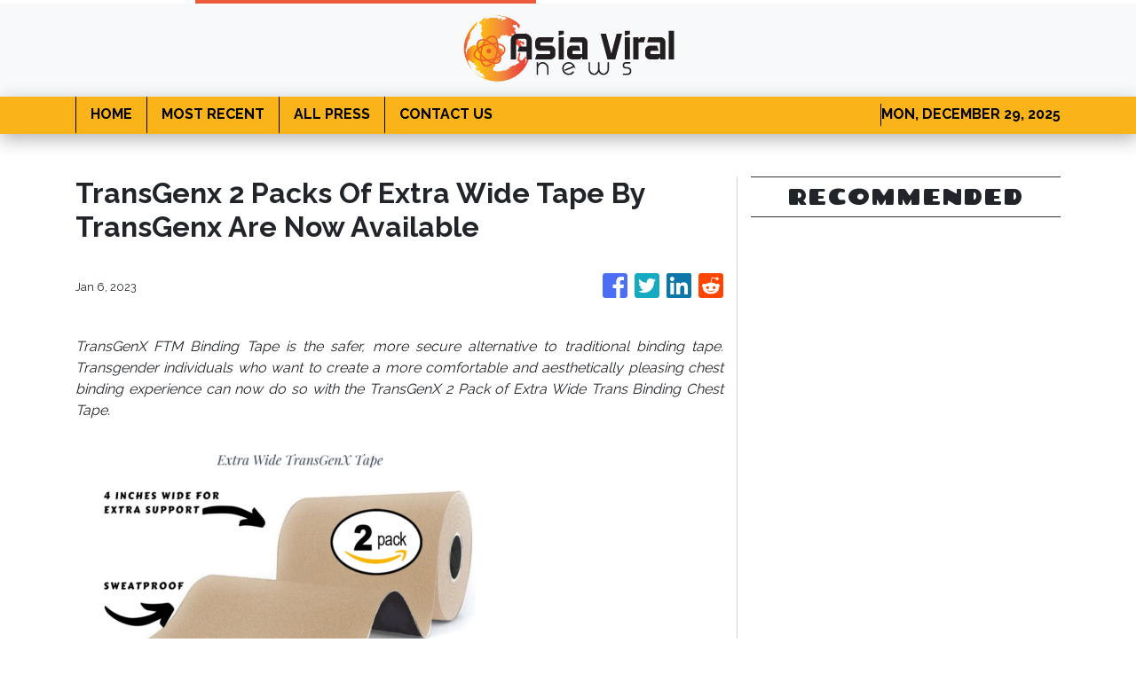

--- FILE ---
content_type: text/html
request_url: https://asiaviralnews.com/news/transgenx-2-packs-of-extra-wide-tape-by-transgenx-are-now-available/419419
body_size: 862
content:
<!DOCTYPE html>
<html lang="en">
  <head>
    <meta charset="utf-8" />
    <title>Asia Viral News - Asian Latest And Most Trending News</title>
    <base href="/" />
    <meta name="title" content="Asia Viral News - Asian Latest And Most Trending News" />
    <meta
      name="description"
      content="Get ready to immerse yourself in the daily engaging topics with the share-worthy news. Be the first among your friends to know the trending news and share it with them."
    />
    <meta name="viewport" content="width=device-width, initial-scale=1" />
    <link rel="icon" type="image/x-icon" href="favicon.ico" />

    
    <meta property="og:title" content="Asia Viral News - Asian Latest And Most Trending News" />
    <meta
      property="og:description"
      content="Get ready to immerse yourself in the daily engaging topics with the share-worthy news. Be the first among your friends to know the trending news and share it with them."
    />
    <meta property="og:image" content="assets/img/logo.png" />
    <meta property="article:publisher" content="Asia Viral News" />
    <meta property="article:author" content="Asia Viral News" />
    <meta property="twitter:card" content="summary" />
    <meta property="twitter:title" content="Asia Viral News - Asian Latest And Most Trending News" />
    <meta
      property="twitter:description"
      content="Get ready to immerse yourself in the daily engaging topics with the share-worthy news. Be the first among your friends to know the trending news and share it with them."
    />
    <meta property="twitter:image" content="assets/img/logo.png" />

    <!-- Google Analytics -->
    <script>
      (function (i, s, o, g, r, a, m) {
        i['GoogleAnalyticsObject'] = r;
        (i[r] =
          i[r] ||
          function () {
            (i[r].q = i[r].q || []).push(arguments);
          }),
          (i[r].l = 1 * new Date());
        (a = s.createElement(o)), (m = s.getElementsByTagName(o)[0]);
        a.async = 1;
        a.src = g;
        m.parentNode.insertBefore(a, m);
      })(window, document, 'script', 'https://www.google-analytics.com/analytics.js', 'ga');
      ga('create', 'UA-97456795-3', 'auto');
      ga('send', 'pageview');
    </script>
  <link rel="stylesheet" href="styles.44165383fafca487f895.css"></head>
  <body>
    <app-root></app-root>
  <script src="runtime-es2015.eeb4b75482813d59d66d.js" type="module"></script><script src="runtime-es5.eeb4b75482813d59d66d.js" nomodule defer></script><script src="polyfills-es5.341d48ffc88eaeae911d.js" nomodule defer></script><script src="polyfills-es2015.95bb65e853d2781ac3bd.js" type="module"></script><script src="scripts.42798d122d276276a555.js" defer></script><script src="main-es2015.dcc542482ae62c3a23c0.js" type="module"></script><script src="main-es5.dcc542482ae62c3a23c0.js" nomodule defer></script></body>
</html>
